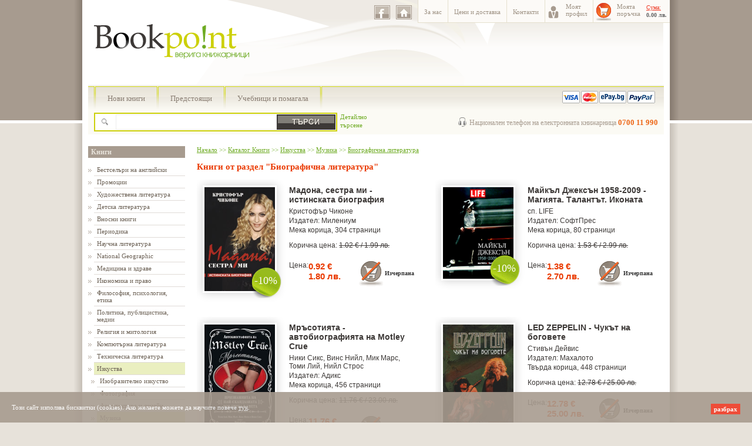

--- FILE ---
content_type: text/html; charset=UTF-8
request_url: https://www.bookpoint.bg/?cid=3&cat=176&p=20
body_size: 6513
content:
<!DOCTYPE html
     PUBLIC "-//W3C//DTD XHTML 1.0 Transitional//EN"
     "http://www.w3.org/TR/xhtml1/DTD/xhtml1-transitional.dtd">
<html xmlns="http://www.w3.org/1999/xhtml" xml:lang="bg" lang="bg">

<head>
	<meta http-equiv="Content-Type" content="text/html; charset=UTF-8" />
	<meta http-equiv="Content-Style-Type" content="text/css" />
	<meta name="Description" content="Книги от категория Биографична литература в книжарница Bookpoint. Само тук – 15% отстъпка на всички книги!" />

	
	<link rel="icon" type="image/ico" href="favicon.ico"></link>
	<link rel="shortcut icon" href="favicon.ico"></link>
	<title>Биографична литература - Книжарница Bookpoint – страница 20</title>
	<link rel="prev" href="?cid=3&amp;cat=176&amp;p=19" />
<link rel="next" href="?cid=3&amp;cat=176&amp;p=21" />

	<link href='//fonts.googleapis.com/css?family=PT+Sans&subset=latin,cyrillic' rel='stylesheet' type='text/css'>

	<link rel="stylesheet" type="text/css"  href="/lib.css?v=6" />
	<script language="JavaScript" type="text/javascript" src="/js/jquery-1.7.1.js"></script>
	<script language="JavaScript" type="text/javascript" src="/js/swfobject.js"></script>
	<script language="JavaScript" type="text/javascript" src="/js/lib.js?v=3"></script>

	 
    
    <script type="text/javascript">
     (function(i,s,o,g,r,a,m){i['GoogleAnalyticsObject']=r;i[r]=i[r]||function(){
      (i[r].q=i[r].q||[]).push(arguments)},i[r].l=1*new Date();a=s.createElement(o),
      m=s.getElementsByTagName(o)[0];a.async=1;a.src=g;m.parentNode.insertBefore(a,m)
      })(window,document,'script','//www.google-analytics.com/analytics.js','ga');
    
      ga('create', 'UA-38039909-1', {'cookieDomain': 'bookpoint.bg', 'siteSpeedSampleRate': 100});
      ga('require', 'displayfeatures');           
               
      ga('send', 'pageview'); 
            
  
    </script>
	</head>   

<body>
<!-- FACEBOOK SDK -->
<div id="fb-root"></div>
<script>(function(d, s, id) {
  var js, fjs = d.getElementsByTagName(s)[0];
  if (d.getElementById(id)) return;
  js = d.createElement(s); js.id = id;
  js.src = "//connect.facebook.net/en_US/all.js#xfbml=1";
  fjs.parentNode.insertBefore(js, fjs);
}(document, 'script', 'facebook-jssdk'));</script>
<!-- FACEBOOK SDK -->

<div class="bgr1">
<div class="bgr2">
<div class="bgr3">
<center>
<div class="MainContainer">
	<div class="HeaderBP">
		<table cellpadding="0" cellspacing="0" border="0" style="width:100%;">
		<tr valign="top" >
			<td style="width:409px; padding:10px 0 0 10px;"><a href="/" title="Bookpo!nt"><img src="/i/logo-clean.png" alt="Bookpoint" /></a></td>
			<td style="width:561px; padding-top:70px;">
				<div class="topRightBoxNav">
					<table cellpadding="0" cellspacing="0" border="0">
						<tr>
							<td class="withOutBgr"><a href="http://www.facebook.com/pages/%D0%92%D0%B5%D1%80%D0%B8%D0%B3%D0%B0-%D0%9A%D0%BD%D0%B8%D0%B6%D0%B0%D1%80%D0%BD%D0%B8%D1%86%D0%B8-BookPont/124674667645380" title="facebook" class="fbIco" target="_blank"></a></td>
							<td class="withOutBgr"><a href="/" title="Начало" class="homeIco" target="_self"></a></td>

							<td><a href='/?cid=63' target='_self'>За нас</a></td><td><a href='/?cid=81' target='_self'>Цени и доставка</a></td><td><a href='/?cid=65' target='_self'>Контакти</a></td>
							<td><a href="/?cid=15" class="memberIco">Моят<br />профил</a></td>
							<td><a href="/?cid=10" class="orderIco" rel="nofollow">Моята<br />поръчка</a></td>
							<td class="withOutPad"><span class='scInfoTxt'>Сума:</span><br /><span class='scInfoNumb'>0.00 лв.</span></td>
						</tr>
					</table>
				</div>
			</td>
		</tr>
		</table>
	</div>
	<div class="topLinks">
		<div class="topNavLinks">
			<div class='menuSep'></div><a  href='/?cid=6' target='_self'>Нови книги</a><div class='menuSep'></div><a  href='/?cid=5' target='_self'>Предстоящи</a><div class='menuSep'></div><a  href='/?cid=90' target='_self'>Учебници и помагала</a><div class='menuSep'></div><div class="payicons"></div>		</div>

		<div class="topSearchBox">
			<form method="get" action="/search.html">
				<!--<input type="hidden" name="cid" value="3" />-->
				<div class="searchIcon"></div>
				<input class="searchTxt" type="text" name="search_q" value="" />
				<input class="searchBtn" type="submit" value="" />
			</form>
		</div>

		<div class="advSearchBox">
			<a href="/?cid=19">Детайлно<br> търсене</a>
		</div>

		<div class="phoneNBox">Национален телефон на електронната книжарница <span>0700 11 990</span></div>

		<div style="clear:both;"></div>

	</div>

    

    

	<div id="MiddleCont">
	<table cellpadding="0" cellspacing="0" width="100%" border="0">
	<tr valign="top">
		<td class="LeftNav">
					<div class="Title"><a style="color:#E7E2DA;" href="/?cid=3">Книги</a></div><div class="LeftMenu"><div class="level1 first">

<a href="/?cid=3&amp;cat=399" class="level1 first">Бестселъри на английски</a>
</div>
<div class="level1">

<a href="/?cid=3&amp;cat=274" class="level1">Промоции</a>
</div>
<div class="level1">

<a href="/?cid=3&amp;cat=2" class="level1">Художествена литература</a>
</div>
<div class="level1">

<a href="/?cid=3&amp;cat=163" class="level1">Детска литература</a>
</div>
<div class="level1">

<a href="/?cid=3&amp;cat=295" class="level1">Вносни книги</a>
</div>
<div class="level1">

<a href="/?cid=3&amp;cat=208" class="level1">Периодика</a>
</div>
<div class="level1">

<a href="/?cid=3&amp;cat=22" class="level1">Научна литература</a>
</div>
<div class="level1">

<a href="/?cid=3&amp;cat=268" class="level1">National Geographic</a>
</div>
<div class="level1">

<a href="/?cid=3&amp;cat=47" class="level1">Медицина и здраве</a>
</div>
<div class="level1">

<a href="/?cid=3&amp;cat=93" class="level1">Икономика и право</a>
</div>
<div class="level1">

<a href="/?cid=3&amp;cat=111" class="level1">Философия, психология, етика</a>
</div>
<div class="level1">

<a href="/?cid=3&amp;cat=168" class="level1">Политика, публицистика, медии</a>
</div>
<div class="level1">

<a href="/?cid=3&amp;cat=106" class="level1">Религия и митология</a>
</div>
<div class="level1">

<a href="/?cid=3&amp;cat=55" class="level1">Компютърна литература</a>
</div>
<div class="level1">

<a href="/?cid=3&amp;cat=85" class="level1">Техническа литература</a>
</div>
<div class="level1 selected open">

<a href="/?cid=3&amp;cat=133" class="level1 selected open">Изкуства</a>
</div>
<div class="level2 first">

<a href="/?cid=3&amp;cat=134" class="level2 first">Изобразително изкуство</a>
</div>
<div class="level2">

<a href="/?cid=3&amp;cat=209" class="level2">Фотография</a>
</div>
<div class="level2">

<a href="/?cid=3&amp;cat=141" class="level2">Архитектура и дизайн</a>
</div>
<div class="level2 selected open">

<a href="/?cid=3&amp;cat=142" class="level2 selected open">Музика</a>
</div>
<div class="level3 first">

<a href="/?cid=3&amp;cat=143" class="level3 first">История на музиката</a>
</div>
<div class="level3">

<a href="/?cid=3&amp;cat=144" class="level3">Учебници по солфеж</a>
</div>
<div class="level3">

<a href="/?cid=3&amp;cat=145" class="level3">Школи</a>
</div>
<div class="level3">

<a href="/?cid=3&amp;cat=146" class="level3">Музикална критика</a>
</div>
<div class="level3">

<a href="/?cid=3&amp;cat=147" class="level3">CD, MC</a>
</div>
<div class="level3 selected last">

<a href="/?cid=3&amp;cat=176" class="level3 selected last">Биографична литература</a>
</div>
<div class="level1 close">

<a href="/?cid=3&amp;cat=148" class="level1 close">Кино</a>
</div>
<div class="level1">

<a href="/?cid=3&amp;cat=151" class="level1">Театър</a>
</div>
<div class="level1">

<a href="/?cid=3&amp;cat=118" class="level1">Домакинство и хоби</a>
</div>
<div class="level1">

<a href="/?cid=3&amp;cat=132" class="level1">Спорт и туризъм</a>
</div>
<div class="level1">

<a href="/?cid=3&amp;cat=157" class="level1">Енциклопедии</a>
</div>
<div class="level1">

<a href="/?cid=3&amp;cat=207" class="level1">Географски карти</a>
</div>
<div class="level1">

<a href="/?cid=3&amp;cat=15" class="level1">Чуждоезикова литература</a>
</div>
<div class="level1 last">

<a href="/?cid=3&amp;cat=162" class="level1 last">Образование, учебници</a>
</div>
</div>			<div style="padding-left:5px;">
			<a href="/?cid=30" title="Абонамент за бюлетин" style="margin-top:10px;"><img src="/i/ctx/bulletin.png" alt="Абонамент за бюлетин"/></a>
						</div>

		</td>

		<td class="BodyTd">
			<div id="BodyContainer">
		<!-- body Col -->
		<div class="crumbpath crumbpath_blue"><a href="/?cid=41">Начало</a> &gt;&gt; <a href="/?cid=3">Каталог Книги</a> &gt;&gt; <a href="/?cid=3&amp;cat=133">Изкуства</a> &gt;&gt; <a href="/?cid=3&amp;cat=142">Музика</a> &gt;&gt; <a href="/?cid=3&amp;cat=176">Биографична литература</a></div><h1>Книги от раздел "Биографична литература"</h1><table class="ListBoxItemTable" cellspacing="0" cellpadding="0" border="0"><tr class='odd first tr1'>
<td class='odd first td1'><div class="ListBoxItem">
	<a href="/%D0%BA%D0%BD%D0%B8%D0%B3%D0%B8/%D0%9C%D0%B0%D0%B4%D0%BE%D0%BD%D0%B0-%D1%81%D0%B5%D1%81%D1%82%D1%80%D0%B0-%D0%BC%D0%B8-%D0%B8%D1%81%D1%82%D0%B8%D0%BD%D1%81%D0%BA%D0%B0%D1%82%D0%B0-%D0%B1%D0%B8%D0%BE%D0%B3%D1%80%D0%B0%D1%84%D0%B8%D1%8F-33106.htm?Mcat=176" class="ListBoxItemImgC" title="Мадона, сестра ми - истинската биография">
		<img src="/files/mf/books/33106_pic_m.jpg" alt="Мадона, сестра ми - истинската биография" width="120" style="width:120px"/>
		<div class='ListBoxItemPercentD'>-10%</div>
	</a>
	<div class="ListBoxItemInfo">
		<h3 class="ListBoxItemTitle"><a href="/%D0%BA%D0%BD%D0%B8%D0%B3%D0%B8/%D0%9C%D0%B0%D0%B4%D0%BE%D0%BD%D0%B0-%D1%81%D0%B5%D1%81%D1%82%D1%80%D0%B0-%D0%BC%D0%B8-%D0%B8%D1%81%D1%82%D0%B8%D0%BD%D1%81%D0%BA%D0%B0%D1%82%D0%B0-%D0%B1%D0%B8%D0%BE%D0%B3%D1%80%D0%B0%D1%84%D0%B8%D1%8F-33106.htm?Mcat=176">Мадона, сестра ми - истинската биография</a></h3>
		
		<div class='author'><a href='/?cid=3&amp;where=author&amp;search_q=%D0%9A%D1%80%D0%B8%D1%81%D1%82%D0%BE%D1%84%D1%8A%D1%80+%D0%A7%D0%B8%D0%BA%D0%BE%D0%BD%D0%B5'>Кристофър Чиконе</a></div>
		<div class='publisher'>Издател: <a href='/?cid=3&amp;where=publisher&amp;exact=&amp;search_q=%D0%9C%D0%B8%D0%BB%D0%B5%D0%BD%D0%B8%D1%83%D0%BC'>Милениум</a></div>
		<div class='coverTypeAndPages'>Мекa корица, 304 страници</div>
		<div class='coverPrice'>Корична цена: <span>1.02 &euro;  / 1.99 лв.</span></div>
		<table class="ListBoxItemCashTbl" cellpadding='0' cellspacing='0' border='0'><tr>
			<td class="tdLs" style="display: flex;gap: 8px;align-items: flex-start; ">Цена: <div class='sellPrice'>0.92 &euro; <br>1.80 лв.</div> </td> <td class="tdRs"><div class="addToBasket"><img align="absmiddle" alt="Изчерпана" src="/i/avbN.png" />Изчерпана</div></td>
		</tr></table>
	</div>
</div></td>
<td class='even last td2'><div class="ListBoxItem">
	<a href="/%D0%BA%D0%BD%D0%B8%D0%B3%D0%B8/%D0%9C%D0%B0%D0%B9%D0%BA%D1%8A%D0%BB-%D0%94%D0%B6%D0%B5%D0%BA%D1%81%D1%8A%D0%BD-1958-2009-%D0%9C%D0%B0%D0%B3%D0%B8%D1%8F%D1%82%D0%B0-%D0%A2%D0%B0%D0%BB%D0%B0%D0%BD%D1%82%D1%8A%D1%82-%D0%98%D0%BA%D0%BE%D0%BD%D0%B0%D1%82%D0%B0-32904.htm?Mcat=176" class="ListBoxItemImgC" title="Майкъл Джексън 1958-2009 - Магията. Талантът. Иконата">
		<img src="/files/mf/books/32904_pic_m.jpg" alt="Майкъл Джексън 1958-2009 - Магията. Талантът. Иконата" width="120" style="width:120px"/>
		<div class='ListBoxItemPercentD'>-10%</div>
	</a>
	<div class="ListBoxItemInfo">
		<h3 class="ListBoxItemTitle"><a href="/%D0%BA%D0%BD%D0%B8%D0%B3%D0%B8/%D0%9C%D0%B0%D0%B9%D0%BA%D1%8A%D0%BB-%D0%94%D0%B6%D0%B5%D0%BA%D1%81%D1%8A%D0%BD-1958-2009-%D0%9C%D0%B0%D0%B3%D0%B8%D1%8F%D1%82%D0%B0-%D0%A2%D0%B0%D0%BB%D0%B0%D0%BD%D1%82%D1%8A%D1%82-%D0%98%D0%BA%D0%BE%D0%BD%D0%B0%D1%82%D0%B0-32904.htm?Mcat=176">Майкъл Джексън 1958-2009 - Магията. Талантът. Иконата</a></h3>
		
		<div class='author'><a href='/?cid=3&amp;where=author&amp;search_q=%D1%81%D0%BF.+LIFE'>сп. LIFE</a></div>
		<div class='publisher'>Издател: <a href='/?cid=3&amp;where=publisher&amp;exact=&amp;search_q=%D0%A1%D0%BE%D1%84%D1%82%D0%9F%D1%80%D0%B5%D1%81'>СофтПрес</a></div>
		<div class='coverTypeAndPages'>Мекa корица, 80 страници</div>
		<div class='coverPrice'>Корична цена: <span>1.53 &euro;  / 2.99 лв.</span></div>
		<table class="ListBoxItemCashTbl" cellpadding='0' cellspacing='0' border='0'><tr>
			<td class="tdLs" style="display: flex;gap: 8px;align-items: flex-start; ">Цена: <div class='sellPrice'>1.38 &euro; <br>2.70 лв.</div> </td> <td class="tdRs"><div class="addToBasket"><img align="absmiddle" alt="Изчерпана" src="/i/avbN.png" />Изчерпана</div></td>
		</tr></table>
	</div>
</div></td>
</tr>
<tr class='even tr2'>
<td class='odd first td1'><div class="ListBoxItem">
	<a href="/%D0%BA%D0%BD%D0%B8%D0%B3%D0%B8/%D0%9C%D1%80%D1%8A%D1%81%D0%BE%D1%82%D0%B8%D1%8F%D1%82%D0%B0-%D0%B0%D0%B2%D1%82%D0%BE%D0%B1%D0%B8%D0%BE%D0%B3%D1%80%D0%B0%D1%84%D0%B8%D1%8F%D1%82%D0%B0-%D0%BD%D0%B0-Motley-Crue-32553.htm?Mcat=176" class="ListBoxItemImgC" title="Мръсотията - автобиографията на Motley Crue">
		<img src="/files/mf/books/32553_pic_m.jpg" alt="Мръсотията - автобиографията на Motley Crue" width="120" style="width:120px"/>
		
	</a>
	<div class="ListBoxItemInfo">
		<h3 class="ListBoxItemTitle"><a href="/%D0%BA%D0%BD%D0%B8%D0%B3%D0%B8/%D0%9C%D1%80%D1%8A%D1%81%D0%BE%D1%82%D0%B8%D1%8F%D1%82%D0%B0-%D0%B0%D0%B2%D1%82%D0%BE%D0%B1%D0%B8%D0%BE%D0%B3%D1%80%D0%B0%D1%84%D0%B8%D1%8F%D1%82%D0%B0-%D0%BD%D0%B0-Motley-Crue-32553.htm?Mcat=176">Мръсотията - автобиографията на Motley Crue</a></h3>
		
		<div class='author'><a href='/?cid=3&amp;where=author&amp;search_q=%D0%9D%D0%B8%D0%BA%D0%B8+%D0%A1%D0%B8%D0%BA%D1%81'>Ники Сикс</a>, <a href='/?cid=3&amp;where=author&amp;search_q=%D0%92%D0%B8%D0%BD%D1%81+%D0%9D%D0%B8%D0%B9%D0%BB'>Винс Нийл</a>, <a href='/?cid=3&amp;where=author&amp;search_q=%D0%9C%D0%B8%D0%BA+%D0%9C%D0%B0%D1%80%D1%81'>Мик Марс</a>, <a href='/?cid=3&amp;where=author&amp;search_q=%D0%A2%D0%BE%D0%BC%D0%B8+%D0%9B%D0%B8%D0%B9'>Томи Лий</a>, <a href='/?cid=3&amp;where=author&amp;search_q=%D0%9D%D0%B8%D0%B9%D0%BB+%D0%A1%D1%82%D1%80%D0%BE%D1%81'>Нийл Строс</a></div>
		<div class='publisher'>Издател: <a href='/?cid=3&amp;where=publisher&amp;exact=&amp;search_q=%D0%90%D0%B4%D0%B8%D0%BA%D1%81'>Адикс</a></div>
		<div class='coverTypeAndPages'>Мекa корица, 456 страници</div>
		<div class='coverPrice'>Корична цена: <span>11.76 &euro;  / 23.00 лв.</span></div>
		<table class="ListBoxItemCashTbl" cellpadding='0' cellspacing='0' border='0'><tr>
			<td class="tdLs" style="display: flex;gap: 8px;align-items: flex-start; ">Цена: <div class='sellPrice'>11.76 &euro; <br>23.00 лв.</div> </td> <td class="tdRs"><div class="addToBasket"><img align="absmiddle" alt="Изчерпана" src="/i/avbN.png" />Изчерпана</div></td>
		</tr></table>
	</div>
</div></td>
<td class='even last td2'><div class="ListBoxItem">
	<a href="/%D0%BA%D0%BD%D0%B8%D0%B3%D0%B8/LED-ZEPPELIN-%D0%A7%D1%83%D0%BA%D1%8A%D1%82-%D0%BD%D0%B0-%D0%B1%D0%BE%D0%B3%D0%BE%D0%B2%D0%B5%D1%82%D0%B5-32551.htm?Mcat=176" class="ListBoxItemImgC" title="LED ZEPPELIN - Чукът на боговете">
		<img src="/files/mf/books/32551_pic_m.jpg" alt="LED ZEPPELIN - Чукът на боговете" width="120" style="width:120px"/>
		
	</a>
	<div class="ListBoxItemInfo">
		<h3 class="ListBoxItemTitle"><a href="/%D0%BA%D0%BD%D0%B8%D0%B3%D0%B8/LED-ZEPPELIN-%D0%A7%D1%83%D0%BA%D1%8A%D1%82-%D0%BD%D0%B0-%D0%B1%D0%BE%D0%B3%D0%BE%D0%B2%D0%B5%D1%82%D0%B5-32551.htm?Mcat=176">LED ZEPPELIN - Чукът на боговете</a></h3>
		
		<div class='author'><a href='/?cid=3&amp;where=author&amp;search_q=%D0%A1%D1%82%D0%B8%D0%B2%D1%8A%D0%BD+%D0%94%D0%B5%D0%B9%D0%B2%D0%B8%D1%81'>Стивън Дейвис</a></div>
		<div class='publisher'>Издател: <a href='/?cid=3&amp;where=publisher&amp;exact=&amp;search_q=%D0%9C%D0%B0%D1%85%D0%B0%D0%BB%D0%BE%D1%82%D0%BE'>Махалото</a></div>
		<div class='coverTypeAndPages'>Твърда корица, 448 страници</div>
		<div class='coverPrice'>Корична цена: <span>12.78 &euro;  / 25.00 лв.</span></div>
		<table class="ListBoxItemCashTbl" cellpadding='0' cellspacing='0' border='0'><tr>
			<td class="tdLs" style="display: flex;gap: 8px;align-items: flex-start; ">Цена: <div class='sellPrice'>12.78 &euro; <br>25.00 лв.</div> </td> <td class="tdRs"><div class="addToBasket"><img align="absmiddle" alt="Изчерпана" src="/i/avbN.png" />Изчерпана</div></td>
		</tr></table>
	</div>
</div></td>
</tr>
<tr class='odd tr3'>
<td class='odd first td1'><div class="ListBoxItem">
	<a href="/%D0%BA%D0%BD%D0%B8%D0%B3%D0%B8/Highway-to-Hell-%D0%B6%D0%B8%D0%B2%D0%BE%D1%82%D1%8A%D1%82-%D0%B8-%D1%81%D0%BC%D1%8A%D1%80%D1%82%D1%82%D0%B0-%D0%BD%D0%B0-%D0%BB%D0%B5%D0%B3%D0%B5%D0%BD%D0%B4%D0%B0%D1%82%D0%B0-%D0%BD%D0%B0-AC-DC-%D0%91%D0%BE%D0%BD-%D0%A1%D0%BA%D0%BE%D1%82-30636.htm?Mcat=176" class="ListBoxItemImgC" title="Highway to Hell - животът и смъртта на легендата на AC/DC - Бон Скот">
		<img src="/files/mf/books/30636_pic_m.jpg" alt="Highway to Hell - животът и смъртта на легендата на AC/DC - Бон Скот" width="120" style="width:120px"/>
		
	</a>
	<div class="ListBoxItemInfo">
		<h3 class="ListBoxItemTitle"><a href="/%D0%BA%D0%BD%D0%B8%D0%B3%D0%B8/Highway-to-Hell-%D0%B6%D0%B8%D0%B2%D0%BE%D1%82%D1%8A%D1%82-%D0%B8-%D1%81%D0%BC%D1%8A%D1%80%D1%82%D1%82%D0%B0-%D0%BD%D0%B0-%D0%BB%D0%B5%D0%B3%D0%B5%D0%BD%D0%B4%D0%B0%D1%82%D0%B0-%D0%BD%D0%B0-AC-DC-%D0%91%D0%BE%D0%BD-%D0%A1%D0%BA%D0%BE%D1%82-30636.htm?Mcat=176">Highway to Hell - животът и смъртта на легендата на AC/DC - Бон Скот</a></h3>
		
		<div class='author'><a href='/?cid=3&amp;where=author&amp;search_q=%D0%9A%D0%BB%D0%B8%D0%BD%D1%82%D1%8A%D0%BD+%D0%A3%D0%BE%D0%BB%D0%BA%D1%8A%D1%80'>Клинтън Уолкър</a></div>
		<div class='publisher'>Издател: <a href='/?cid=3&amp;where=publisher&amp;exact=&amp;search_q=%D0%90%D0%B4%D0%B8%D0%BA%D1%81'>Адикс</a></div>
		<div class='coverTypeAndPages'>Мекa корица, 348 страници</div>
		<div class='coverPrice'>Корична цена: <span>10.22 &euro;  / 19.99 лв.</span></div>
		<table class="ListBoxItemCashTbl" cellpadding='0' cellspacing='0' border='0'><tr>
			<td class="tdLs" style="display: flex;gap: 8px;align-items: flex-start; ">Цена: <div class='sellPrice'>10.22 &euro; <br>19.99 лв.</div> </td> <td class="tdRs"><div class="addToBasket"><img align="absmiddle" alt="Изчерпана" src="/i/avbN.png" />Изчерпана</div></td>
		</tr></table>
	</div>
</div></td>
<td class='even last td2'><div class="ListBoxItem">
	<a href="/%D0%BA%D0%BD%D0%B8%D0%B3%D0%B8/%D0%9D%D0%B0%D1%88%D0%B0%D1%82%D0%B0-%D0%9B%D0%B8%D0%BB%D0%B8-%D0%9F%D1%8A%D1%80%D0%B2%D0%B0%D1%82%D0%B0-%D0%BA%D0%BD%D0%B8%D0%B3%D0%B0-30519.htm?Mcat=176" class="ListBoxItemImgC" title="Нашата Лили: Първата книга">
		<img src="/files/mf/books/30519_pic_m.jpg" alt="Нашата Лили: Първата книга" width="120" style="width:120px"/>
		
	</a>
	<div class="ListBoxItemInfo">
		<h3 class="ListBoxItemTitle"><a href="/%D0%BA%D0%BD%D0%B8%D0%B3%D0%B8/%D0%9D%D0%B0%D1%88%D0%B0%D1%82%D0%B0-%D0%9B%D0%B8%D0%BB%D0%B8-%D0%9F%D1%8A%D1%80%D0%B2%D0%B0%D1%82%D0%B0-%D0%BA%D0%BD%D0%B8%D0%B3%D0%B0-30519.htm?Mcat=176">Нашата Лили: Първата книга</a></h3>
		
		<div class='author'><a href='/?cid=3&amp;where=author&amp;search_q=%D0%98%D0%B2%D0%B0%D0%B9%D0%BB%D0%B0+%D0%92%D1%8A%D0%BB%D0%BA%D0%BE%D0%B2%D0%B0'>Ивайла Вълкова</a>, <a href='/?cid=3&amp;where=author&amp;search_q=%D0%9C%D0%B0%D1%80%D0%B8%D0%BD+%D0%91%D0%BE%D0%BD%D1%87%D0%B5%D0%B2'>Марин Бончев</a></div>
		<div class='publisher'>Издател: <a href='/?cid=3&amp;where=publisher&amp;exact=&amp;search_q=%D0%9C%D1%83%D0%B7%D0%B8%D0%BA%D0%B0'>Музика</a></div>
		<div class='coverTypeAndPages'>Мекa корица, 104 страници</div>
		<div class='coverPrice'>Корична цена: <span>5.11 &euro;  / 9.99 лв.</span></div>
		<table class="ListBoxItemCashTbl" cellpadding='0' cellspacing='0' border='0'><tr>
			<td class="tdLs" style="display: flex;gap: 8px;align-items: flex-start; ">Цена: <div class='sellPrice'>5.11 &euro; <br>9.99 лв.</div> </td> <td class="tdRs"><div class="addToBasket"><img align="absmiddle" alt="Изчерпана" src="/i/avbN.png" />Изчерпана</div></td>
		</tr></table>
	</div>
</div></td>
</tr>
<tr class='even tr4'>
<td class='odd first td1'><div class="ListBoxItem">
	<a href="/%D0%BA%D0%BD%D0%B8%D0%B3%D0%B8/GUNS-N-ROSES-%D0%93%D1%80%D1%83%D0%BF%D0%B0%D1%82%D0%B0-%D0%B7%D0%B0%D0%B1%D1%80%D0%B0%D0%B2%D0%B5%D0%BD%D0%B0-%D0%BE%D1%82-%D0%B2%D1%80%D0%B5%D0%BC%D0%B5%D1%82%D0%BE-30273.htm?Mcat=176" class="ListBoxItemImgC" title="GUNS N' ROSES: Групата, забравена от времето">
		<img src="/files/mf/books/30273_pic_m.jpg" alt="GUNS N' ROSES: Групата, забравена от времето" width="120" style="width:120px"/>
		
	</a>
	<div class="ListBoxItemInfo">
		<h3 class="ListBoxItemTitle"><a href="/%D0%BA%D0%BD%D0%B8%D0%B3%D0%B8/GUNS-N-ROSES-%D0%93%D1%80%D1%83%D0%BF%D0%B0%D1%82%D0%B0-%D0%B7%D0%B0%D0%B1%D1%80%D0%B0%D0%B2%D0%B5%D0%BD%D0%B0-%D0%BE%D1%82-%D0%B2%D1%80%D0%B5%D0%BC%D0%B5%D1%82%D0%BE-30273.htm?Mcat=176">GUNS N' ROSES: Групата, забравена от времето</a></h3>
		
		<div class='author'><a href='/?cid=3&amp;where=author&amp;search_q=%D0%9F%D0%BE%D0%BB+%D0%A1%D1%82%D0%B5%D0%BD%D0%B8%D0%BD%D0%B3'>Пол Стенинг</a></div>
		<div class='publisher'>Издател: <a href='/?cid=3&amp;where=publisher&amp;exact=&amp;search_q=%D0%90%D0%B4%D0%B8%D0%BA%D1%81'>Адикс</a></div>
		<div class='coverTypeAndPages'>Мекa корица, 256 страници</div>
		<div class='coverPrice'>Корична цена: <span>10.22 &euro;  / 19.99 лв.</span></div>
		<table class="ListBoxItemCashTbl" cellpadding='0' cellspacing='0' border='0'><tr>
			<td class="tdLs" style="display: flex;gap: 8px;align-items: flex-start; ">Цена: <div class='sellPrice'>10.22 &euro; <br>19.99 лв.</div> </td> <td class="tdRs"><div class="addToBasket"><img align="absmiddle" alt="Изчерпана" src="/i/avbN.png" />Изчерпана</div></td>
		</tr></table>
	</div>
</div></td>
<td class='even last td2'><div class="ListBoxItem">
	<a href="/%D0%BA%D0%BD%D0%B8%D0%B3%D0%B8/KISS-%D0%97%D0%B0%D0%B4-%D0%BC%D0%B0%D1%81%D0%BA%D0%B0%D1%82%D0%B0-28947.htm?Mcat=176" class="ListBoxItemImgC" title="KISS &quot;Зад маската&quot;">
		<img src="/files/mf/books/28947_pic_m.jpg" alt="KISS &quot;Зад маската&quot;" width="120" style="width:120px"/>
		
	</a>
	<div class="ListBoxItemInfo">
		<h3 class="ListBoxItemTitle"><a href="/%D0%BA%D0%BD%D0%B8%D0%B3%D0%B8/KISS-%D0%97%D0%B0%D0%B4-%D0%BC%D0%B0%D1%81%D0%BA%D0%B0%D1%82%D0%B0-28947.htm?Mcat=176">KISS "Зад маската"</a></h3>
		
		<div class='author'><a href='/?cid=3&amp;where=author&amp;search_q=%D0%94%D0%B5%D0%B9%D0%B2%D0%B8%D0%B4+%D0%9B%D0%B8%D0%B9%D1%84'>Дейвид Лийф</a>, <a href='/?cid=3&amp;where=author&amp;search_q=%D0%9A%D0%B5%D0%BD+%D0%A8%D0%B0%D1%80%D0%BF'>Кен Шарп</a></div>
		<div class='publisher'>Издател: <a href='/?cid=3&amp;where=publisher&amp;exact=&amp;search_q=%D0%90%D0%B4%D0%B8%D0%BA%D1%81'>Адикс</a></div>
		<div class='coverTypeAndPages'>Мекa корица, 440 страници</div>
		<div class='coverPrice'>Корична цена: <span>11.75 &euro;  / 22.98 лв.</span></div>
		<table class="ListBoxItemCashTbl" cellpadding='0' cellspacing='0' border='0'><tr>
			<td class="tdLs" style="display: flex;gap: 8px;align-items: flex-start; ">Цена: <div class='sellPrice'>11.75 &euro; <br>22.98 лв.</div> </td> <td class="tdRs"><div class="addToBasket"><img align="absmiddle" alt="Изчерпана" src="/i/avbN.png" />Изчерпана</div></td>
		</tr></table>
	</div>
</div></td>
</tr>
<tr class='odd last tr5'>
<td class='odd first td1'><div class="ListBoxItem">
	<a href="/%D0%BA%D0%BD%D0%B8%D0%B3%D0%B8/%D0%9B%D0%B5%D0%B3%D0%B5%D0%BD%D0%B4%D0%B8-%D0%BD%D0%B0-%D1%80%D0%BE%D0%BA%D0%B0-28319.htm?Mcat=176" class="ListBoxItemImgC" title="Легенди на рока">
		<img src="/files/mf/books/28319_pic_m.jpg" alt="Легенди на рока" width="120" style="width:120px"/>
		<div class='ListBoxItemPercentD'>-5%</div>
	</a>
	<div class="ListBoxItemInfo">
		<h3 class="ListBoxItemTitle"><a href="/%D0%BA%D0%BD%D0%B8%D0%B3%D0%B8/%D0%9B%D0%B5%D0%B3%D0%B5%D0%BD%D0%B4%D0%B8-%D0%BD%D0%B0-%D1%80%D0%BE%D0%BA%D0%B0-28319.htm?Mcat=176">Легенди на рока</a></h3>
		
		<div class='author'><a href='/?cid=3&amp;where=author&amp;search_q=%D0%95%D1%80%D0%BD%D0%B5%D1%81%D1%82%D0%BE+%D0%90%D1%81%D0%B0%D0%BD%D1%82%D0%B5'>Ернесто Асанте</a></div>
		<div class='publisher'>Издател: <a href='/?cid=3&amp;where=publisher&amp;exact=&amp;search_q=A%26T+Publishing'>A&T Publishing</a></div>
		<div class='coverTypeAndPages'>Твърда корица, 465 страници</div>
		<div class='coverPrice'>Корична цена: <span>20.22 &euro;  / 39.55 лв.</span></div>
		<table class="ListBoxItemCashTbl" cellpadding='0' cellspacing='0' border='0'><tr>
			<td class="tdLs" style="display: flex;gap: 8px;align-items: flex-start; ">Цена: <div class='sellPrice'>19.21 &euro; <br>37.57 лв.</div> </td> <td class="tdRs"><div class="addToBasket"><img align="absmiddle" alt="Изчерпана" src="/i/avbN.png" />Изчерпана</div></td>
		</tr></table>
	</div>
</div></td>
<td class='even last td2'><div class="ListBoxItem">
	<a href="/%D0%BA%D0%BD%D0%B8%D0%B3%D0%B8/Nirvana-%D0%91%D0%B8%D0%BE%D0%B3%D1%80%D0%B0%D1%84%D0%B8%D1%8F%D1%82%D0%B0-%D0%BD%D0%B0-%D0%9A%D1%8A%D1%80%D1%82-%D0%9A%D0%BE%D0%B1%D0%B5%D0%B9%D0%BD-28122.htm?Mcat=176" class="ListBoxItemImgC" title="Nirvana: Биографията на Кърт Кобейн">
		<img src="/files/mf/books/28122_pic_m.jpg" alt="Nirvana: Биографията на Кърт Кобейн" width="120" style="width:120px"/>
		
	</a>
	<div class="ListBoxItemInfo">
		<h3 class="ListBoxItemTitle"><a href="/%D0%BA%D0%BD%D0%B8%D0%B3%D0%B8/Nirvana-%D0%91%D0%B8%D0%BE%D0%B3%D1%80%D0%B0%D1%84%D0%B8%D1%8F%D1%82%D0%B0-%D0%BD%D0%B0-%D0%9A%D1%8A%D1%80%D1%82-%D0%9A%D0%BE%D0%B1%D0%B5%D0%B9%D0%BD-28122.htm?Mcat=176">Nirvana: Биографията на Кърт Кобейн</a></h3>
		
		<div class='author'><a href='/?cid=3&amp;where=author&amp;search_q=%D0%A7%D0%B0%D1%80%D0%BB%D1%81+%D0%A0.+%D0%9A%D1%80%D0%BE%D1%81'>Чарлс Р. Крос</a></div>
		<div class='publisher'>Издател: <a href='/?cid=3&amp;where=publisher&amp;exact=&amp;search_q=%D0%9C%D0%B0%D1%85%D0%B0%D0%BB%D0%BE%D1%82%D0%BE'>Махалото</a></div>
		<div class='coverTypeAndPages'>Твърда корица, 512 страници</div>
		<div class='coverPrice'>Корична цена: <span>15.34 &euro;  / 30.00 лв.</span></div>
		<table class="ListBoxItemCashTbl" cellpadding='0' cellspacing='0' border='0'><tr>
			<td class="tdLs" style="display: flex;gap: 8px;align-items: flex-start; ">Цена: <div class='sellPrice'>15.34 &euro; <br>30.00 лв.</div> </td> <td class="tdRs"><div class="addToBasket"><img align="absmiddle" alt="Изчерпана" src="/i/avbN.png" />Изчерпана</div></td>
		</tr></table>
	</div>
</div></td>
</tr>
</table>
<div style="text-align:right; padding:10px 0px;"><a href="#">Нагоре</a></div><div class="PageBar">
<div style="float:right">стр. 20 от 25</div><a class='n2' href="?cid=3&amp;cat=176&amp;p=10">10</a>&nbsp;<a class='n2' href="?cid=3&amp;cat=176&amp;p=11">11</a>&nbsp;<a class='n2' href="?cid=3&amp;cat=176&amp;p=12">12</a>&nbsp;<a class='n2' href="?cid=3&amp;cat=176&amp;p=13">13</a>&nbsp;<a class='n2' href="?cid=3&amp;cat=176&amp;p=14">14</a>&nbsp;<a class='n2' href="?cid=3&amp;cat=176&amp;p=15">15</a>&nbsp;<a class='n2' href="?cid=3&amp;cat=176&amp;p=16">16</a>&nbsp;<a class='n2' href="?cid=3&amp;cat=176&amp;p=17">17</a>&nbsp;<a class='n2' href="?cid=3&amp;cat=176&amp;p=18">18</a>&nbsp;<a class='n2' href="?cid=3&amp;cat=176&amp;p=19">19</a>&nbsp;<b class='n2' >20</b>&nbsp;<a class='n2' href="?cid=3&amp;cat=176&amp;p=21">21</a>&nbsp;<a class='n2' href="?cid=3&amp;cat=176&amp;p=22">22</a>&nbsp;<a class='n2' href="?cid=3&amp;cat=176&amp;p=23">23</a>&nbsp;<a class='n2' href="?cid=3&amp;cat=176&amp;p=24">24</a>&nbsp;<a class='n2' href="?cid=3&amp;cat=176&amp;p=25">25</a></div>		</div>
		<div style="clear:both;"></div>
				</td>
	</tr>

	</table>
	</div>

	<div id="FooterCont">
		<div class="footer">

			<a href='/' target='_self'>Начало</a>&nbsp;&nbsp;|&nbsp;&nbsp<a href='/?cid=63' target='_self'>За нас</a>&nbsp;&nbsp;|&nbsp;&nbsp<a href='/?cid=64' target='_self'>Помощ/ Общи условия</a>&nbsp;&nbsp;|&nbsp;&nbsp<a href='/?cid=65' target='_self'>Контакти</a>&nbsp;&nbsp;|&nbsp;&nbsp<a href='/?cid=66' target='_self'>Доставки в чужбина</a>&nbsp;&nbsp;|&nbsp;&nbsp<a href="#" onclick="add_to_favourite(); return false;" rel="nofollow">Добави към Favorites</a>&nbsp;&nbsp;|&nbsp;&nbsp<a href='/?cid=37' target='_self'>Всички категории</a>
		</div>
		<div class="footerBottomBox">
			<table cellpadding="0" cellspacing="0" border="0">
			<tr>
				<td><div class="contactsTplBox">За контакти: <a href="mailto:eshop@bookpoint.bg">eshop@bookpoint.bg</a></div></td>
				<td>&copy; 2012 Bookpoint (server 2)</td>
				<td><div id="ITTILogo"><a href="http://www.StudioITTI.com/" target="_blank" title="Уеб дизайн и изработка на интернет сайт от Студио ИТТИ - Уеб базирани решения"><img src="/i/itti.gif" alt="Уеб дизайн и изработка на интернет сайт от Студио ИТТИ - Уеб базирани решения" /></a></div></td>
			</tr>
			</table>
		</div>
	</div>

</div>
</center>
</div>
</div>
</div> 

<div class="cookiewarning"><p>Този сайт използва бисквитки (cookies). Ако желаете можете да научите повече <a href="http://www.bookpoint.bg/?cid=102" target="_blank">тук</a>.<a href="" class="cw-close">разбрах</a></p></div>
<style>

.cookiewarning {  
    display:block;
	position:fixed;
	bottom:0;
	left:0;
	background:#A79B8F;
	opacity:0.9;
	z-index:1000;
    width:100%;
}
.cookiewarning p {color:#fff;padding: 20px 100px 20px 20px;;margin: 0;}
.cookiewarning a {color:#fff;text-decoration:underline;}
.cookiewarning .cw-close {display:block;background:#EF3B26;position: absolute;top:20px;right:20px;font-weight:bold;text-decoration:none;padding:3px 5px;}
</style>
 
</body> 
</html>